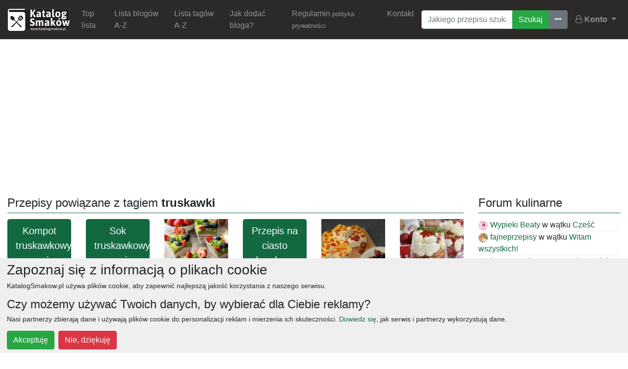

--- FILE ---
content_type: text/html; charset=UTF-8
request_url: https://katalogsmakow.pl/tag/truskawki.1709.html
body_size: 8428
content:
<!DOCTYPE html><html xmlns="http://www.w3.org/1999/xhtml" lang="pl-PL">
<head>
    <meta charset="UTF-8">
    <meta http-equiv="Content-Type" content="text/html;charset=utf-8" >
<meta name="viewport" content="width=device-width, initial-scale=1" >
<meta property="fb:app_id" content="608231422567057" >
<meta property="fb:admins" content="100001113880722" >
<meta name="description" content="Powiązane przepisy z tagiem truskawki w serwisie KatalogSmaków.pl" >    <title>Wpisy z tagiem &quot;truskawki&quot; - powiązane przepisy - KatalogSmaków.pl</title>    <meta name="google-site-verification" content="U_wzWBAZk9ZjPLcq9RZ5De8C8wOZgEEzfEac8WfFjSc" />
    <link href="/public/css/bootstrap.min.css" media="screen" rel="stylesheet" type="text/css" >
<link href="/public/css/respo.css" media="screen" rel="stylesheet" type="text/css" >
<link href="/public/css/datepicker.css" media="screen" rel="stylesheet" type="text/css" >
<link href="/public/css/font-awesome.min.css" media="screen" rel="stylesheet" type="text/css" >
<link href="https://katalogsmakow.pl/tag/truskawki.1709.html" rel="canonical" >    <script type="text/javascript">
if (window.top !== window.self) window.top.location.replace(window.self.location.href);
</script>
        <meta name="msvalidate.01" content="21BE367AA7C4849FFADFDC1E5E311ECC" />
        <script type="application/ld+json">{"@context" : "http://schema.org","@type":"Organization","name" : "KatalogSmaków.pl","logo":"http://widget.katalogsmakow.pl/baner/katalogsmakow-125-white.jpg","url":"http://katalogsmakow.pl/","sameAs" : [ "https://www.facebook.com/KatalogSmakow" ]}</script>
    <script type="application/ld+json">{"@context": "http://schema.org","@type": "WebSite","url": "http://katalogsmakow.pl/","potentialAction": {"@type": "SearchAction","target": "http://katalogsmakow.pl/szukaj/{search_term_string}/g.html","query-input": "required name=search_term_string"}}</script>
        <script type="text/javascript" src="/public/js/jquery-3.3.1.min.js"></script>
    <script type="text/javascript" src="//pagead2.googlesyndication.com/pagead/js/adsbygoogle.js"></script><script type="text/javascript">(function (d, x, a) {var z = d.createElement(x); z.type = 'text/javascript'; z.src = a; var s = d.getElementsByTagName(x)[0]; s.parentNode.insertBefore(z, s);})(document, 'script', '//s.spolecznosci.net/js/core2-min.js');var spwidth = window.innerWidth || document.documentElement.clientWidth  || document.body.clientWidth;</script><script>(adsbygoogle = window.adsbygoogle || []).push({google_ad_client: "ca-pub-9322415496066463",enable_page_level_ads: true});</script>    </head>
<body>
    <nav class="navbar navbar-expand-lg navbar-dark bg-dark">
    	<a class="navbar-brand" href="/">
    		<img src="/public/css/n/logo-max.jpg" />
    	</a>
  		<button class="navbar-toggler" type="button" data-toggle="collapse" data-target="#navbarSupportedContent" aria-controls="navbarSupportedContent" aria-expanded="false" aria-label="Toggle navigation">
    		<span class="navbar-toggler-icon"></span>
  		</button>

  		<div class="collapse navbar-collapse" id="navbarSupportedContent">
  			<ul class="navbar-nav mr-auto"><li class="nav-item"><a class="nav-link" href="/top-lista-blogow-kulinarnych.23053.html">Top lista</a></li><li class="nav-item"><a class="nav-link" href="/lista-blogow-a-z.10227.html">Lista blogów A-Z</a></li><li class="nav-item"><a class="nav-link" href="/lista-tagow-a-z.10228.html">Lista tagów A-Z</a></li><li class="nav-item"><a class="nav-link" href="/jak-dodac-bloga.15955.html">Jak dodać bloga?</a></li><li class="nav-item"><a class="nav-link" href="/regulamin.23065.html">Regulamin <small>polityka prywatności</small></a></li><li class="nav-item"><a class="nav-link" href="/kontakt.23875.html">Kontakt</a></li></ul>  			
<form class="mx-2 my-auto d-inline" method="post" action="/" enctype="application/x-www-form-urlencoded">
	<div class="input-group">
    <input type="text" name="searchQuery" id="searchQuery" value="" placeholder="Jakiego przepisu szukasz?" class="form-control" aria-label="Wyszukiwarka"><div class="input-group-append"><div class="btn-group" role="group" aria-label="Wyszukiwanie przepisów"><input type="submit" name="searchSubmit" id="searchSubmit" value="Szukaj" class="btn btn-success"><a class="btn btn-secondary" title="Ostatnie wszukiwania" href="/ostatnio-szukane/1.html"><i class="fa fa-ellipsis-h" aria-hidden="true"></i><span class="sr-only">Ostatnio szukane</span></a></div></div>    </div>
</form>  			<ul class="nav navbar-nav navbar-right">
                <li class="dropdown">
                    <a href="#" class="dropdown-toggle nav-link" data-toggle="dropdown">
                        <i class="fa fa-user-o" aria-hidden="true"></i>
                        <strong>Konto</strong>
                        <span class="glyphicon glyphicon-chevron-down"></span>
                    </a><div class="dropdown-menu user-panel"><a href="/user/auth/email" class="dropdown-item"><i class="fa fa-envelope-o mr-2" aria-hidden="true"></i> Logowanie email</a><a href="/user/auth/facebook" class="dropdown-item"><i class="fa fa-facebook-official mr-2" aria-hidden="true"></i> Logowanie Facebook</a><a href="/user/auth/google" class="dropdown-item"><i class="fa fa-google-plus-square mr-2" aria-hidden="true"></i> Logowanie Google</a></div></li></ul>  		</div>
  	</nav>
  	  	<!-- KS-Top -->
        <script async src="https://pagead2.googlesyndication.com/pagead/js/adsbygoogle.js"></script>
<ins class="adsbygoogle ad-vertical-max mx-auto mt-3 text-center"
     style="display:block"
     data-ad-client="ca-pub-9322415496066463"
     data-ad-slot="8484429217" data-ad-format="auto"
     data-full-width-responsive="true"></ins><script>(adsbygoogle = window.adsbygoogle || []).push({});</script>  	
    <div class="container-fluid"><div class="row"><div class="col-12 col-md-8 col-lg-9"><h1 class="page-title">Przepisy powiązane z tagiem <strong>truskawki</strong></h1><div class="row" id="entries-grid"><div class="col-6 col-md-4 col-lg-3 col-xl-2 grid-item"><div class="recipe-card"><div class="recipe-inner"><a href="/blog/kuchnia-tomka/kompot-truskawkowy-przepis-odkryj-smak-lata-w-szklance.628251.html" class="btn btn-lg btn-block btn-primary no-corners-bottom">Kompot truskawkowy przepis: Odkryj smak lata w szklance!</a><a class="btn btn-secondary no-corners-top btn-sm btn-block" href="/blog/kuchnia-tomka.503087.html">Kuchnia Tomka</a></div></div></div><div class="col-6 col-md-4 col-lg-3 col-xl-2 grid-item"><div class="recipe-card"><div class="recipe-inner"><a href="/blog/kuchnia-tomka/sok-truskawkowy-przepis-poczuj-lato-w-kazdej-kropli.628232.html" class="btn btn-lg btn-block btn-primary no-corners-bottom">Sok truskawkowy przepis: Poczuj lato w każdej kropli!</a><a class="btn btn-secondary no-corners-top btn-sm btn-block" href="/blog/kuchnia-tomka.503087.html">Kuchnia Tomka</a></div></div></div><div class="col-6 col-md-4 col-lg-3 col-xl-2 grid-item"><div class="recipe-card"><div class="recipe-inner"><a href="/blog/to-co-lubie-gotuje-i-polecam/lesny-mech-z-musem-truskawkowym.628175.html"><img src="https://cdn.katalogsmakow.pl/2025/09/25/190x190/lesny-mech-z-musem-truskawkowym.1056022.jpg" class="img-fluid" alt="Leśny mech z musem truskawkowym" /></a><a href="/blog/to-co-lubie-gotuje-i-polecam/lesny-mech-z-musem-truskawkowym.628175.html" class="btn btn-block text-center btn-primary no-corners">Leśny mech z musem truskawkowym <span class="badge badge-secondary small">28</span></a><a class="btn btn-secondary no-corners-top btn-sm btn-block" href="/blog/to-co-lubie-gotuje-i-polecam.494549.html">To co lubię - gotuję i polecam</a></div></div></div><div class="col-6 col-md-4 col-lg-3 col-xl-2 grid-item"><div class="recipe-card"><div class="recipe-inner"><a href="/blog/kuchnia-tomka/przepis-na-ciasto-kruche-z-truskawkami-meska-perfekcja-smaku.627977.html" class="btn btn-lg btn-block btn-primary no-corners-bottom">Przepis na ciasto kruche z truskawkami: Męska perfekcja smaku!</a><a class="btn btn-secondary no-corners-top btn-sm btn-block" href="/blog/kuchnia-tomka.503087.html">Kuchnia Tomka</a></div></div></div><div class="col-6 col-md-4 col-lg-3 col-xl-2 grid-item"><div class="recipe-card"><div class="recipe-inner"><a href="/blog/moje-male-czarowanie/pianka-mango-z-truskawkami.626694.html"><img src="https://cdn.katalogsmakow.pl/2025/08/17/190x190/pianka-mango-z-truskawkami.1053758.jpg" class="img-fluid" alt="Pianka mango z truskawkami" /></a><a href="/blog/moje-male-czarowanie/pianka-mango-z-truskawkami.626694.html" class="btn btn-block text-center btn-primary no-corners">Pianka mango z truskawkami <span class="badge badge-secondary small">72</span></a><a class="btn btn-secondary no-corners-top btn-sm btn-block" href="/blog/moje-male-czarowanie.58566.html">Moje Małe Czarowanie</a></div></div></div><div class="col-6 col-md-4 col-lg-3 col-xl-2 grid-item"><div class="recipe-card"><div class="recipe-inner"><a href="/blog/izabelawkuchni/tiramisu-truskawkowe.626571.html"><img src="https://cdn.katalogsmakow.pl/2025/08/13/190x190/tiramisu-truskawkowe.1053559.jpg" class="img-fluid" alt="Tiramisu truskawkowe" /></a><a href="/blog/izabelawkuchni/tiramisu-truskawkowe.626571.html" class="btn btn-block text-center btn-primary no-corners">Tiramisu truskawkowe <span class="badge badge-secondary small">46</span></a><a class="btn btn-secondary no-corners-top btn-sm btn-block" href="/blog/izabelawkuchni.324299.html">Izabelawkuchni</a></div></div></div><div class="col-6 col-md-4 col-lg-3 col-xl-2 grid-item"><div class="recipe-card"><div class="recipe-inner"><a href="/blog/rafalcook/letni-eliksir-z-blue-matcha-i-truskawkami.626214.html"><img src="https://cdn.katalogsmakow.pl/2025/08/01/190x190/letni-eliksir-z-blue-matcha-i-truskawkami.1052955.jpg" class="img-fluid" alt="Letni eliksir z blue matchą i truskawkami" /></a><a href="/blog/rafalcook/letni-eliksir-z-blue-matcha-i-truskawkami.626214.html" class="btn btn-block text-center btn-primary no-corners">Letni eliksir z blue matchą i truskawkami <span class="badge badge-secondary small">64</span></a><a class="btn btn-secondary no-corners-top btn-sm btn-block" href="/blog/rafalcook.450584.html">RafalCook</a></div></div></div><div class="col-6 col-md-4 col-lg-3 col-xl-2 grid-item"><div class="recipe-card"><div class="recipe-inner"><a href="/blog/codojedzenia/proste-pyszne-i-niezawodne-ciasto-ktore-zawsze-sie-udaje.626046.html"><img src="https://cdn.katalogsmakow.pl/2025/07/27/190x190/proste-pyszne-i-niezawodne-ciasto-ktore-zawsze-sie-udaje.1052700.jpg" class="img-fluid" alt="Proste, pyszne i niezawodne – ciasto, które zawsze się udaje!" /></a><a href="/blog/codojedzenia/proste-pyszne-i-niezawodne-ciasto-ktore-zawsze-sie-udaje.626046.html" class="btn btn-block text-center btn-primary no-corners">Proste, pyszne i niezawodne &ndash; ciasto, kt&oacute;re zawsze się&nbsp;udaje! <span class="badge badge-secondary small">63</span></a><a class="btn btn-secondary no-corners-top btn-sm btn-block" href="/blog/codojedzenia.115147.html">codojedzenia</a></div></div></div><div class="col-6 col-md-4 col-lg-3 col-xl-2 grid-item"><div class="recipe-card"><div class="recipe-inner"><a href="/blog/blog-z-apetytem/truskawkowa-ksiezniczka-ciasto-warstwowe-bez-pieczenia.625973.html"><img src="https://cdn.katalogsmakow.pl/2025/07/25/190x190/truskawkowa-ksiezniczka-ciasto-warstwowe-bez-pieczenia.1052583.jpg" class="img-fluid" alt="Truskawkowa księżniczka – ciasto warstwowe bez pieczenia!" /></a><a href="/blog/blog-z-apetytem/truskawkowa-ksiezniczka-ciasto-warstwowe-bez-pieczenia.625973.html" class="btn btn-block text-center btn-primary no-corners">Truskawkowa księżniczka &ndash; ciasto warstwowe bez pieczenia! <span class="badge badge-secondary small">51</span></a><a class="btn btn-secondary no-corners-top btn-sm btn-block" href="/blog/blog-z-apetytem.341964.html">Blog z Apetytem</a></div></div></div><div class="col-6 col-md-4 col-lg-3 col-xl-2 grid-item"><div class="recipe-card"><div class="recipe-inner"><a href="/blog/delicious-place/tarta-sernikowa-z-truskawkami.625690.html"><img src="https://cdn.katalogsmakow.pl/2025/07/16/190x190/tarta-sernikowa-z-truskawkami.1052158.jpg" class="img-fluid" alt="Tarta sernikowa z truskawkami" /></a><a href="/blog/delicious-place/tarta-sernikowa-z-truskawkami.625690.html" class="btn btn-block text-center btn-primary no-corners">Tarta sernikowa z truskawkami <span class="badge badge-secondary small">67</span></a><a class="btn btn-secondary no-corners-top btn-sm btn-block" href="/blog/delicious-place.380937.html">Delicious Place</a></div></div></div><div class="col-6 col-md-4 col-lg-3 col-xl-2 grid-item"><div class="recipe-card"><div class="recipe-inner"><a href="/blog/dieta-moja-pasja/owocowe-ciasto-lodowe.625660.html"><img src="https://cdn.katalogsmakow.pl/2025/07/15/190x190/owocowe-ciasto-lodowe.1052108.jpg" class="img-fluid" alt="Owocowe ciasto lodowe" /></a><a href="/blog/dieta-moja-pasja/owocowe-ciasto-lodowe.625660.html" class="btn btn-block text-center btn-primary no-corners">Owocowe ciasto lodowe <span class="badge badge-secondary small">54</span></a><a class="btn btn-secondary no-corners-top btn-sm btn-block" href="/blog/dieta-moja-pasja.249418.html">Dieta moja pasja</a></div></div></div><div class="col-6 col-md-4 col-lg-3 col-xl-2 grid-item"><div class="recipe-card"><div class="recipe-inner"><a href="/blog/smaki-francji-wspolczesna-kuchnia-francuska/czerwona-salatka-na-lato.625588.html"><img src="https://cdn.katalogsmakow.pl/2025/07/11/190x190/czerwona-salatka-na-lato.1051974.jpg" class="img-fluid" alt="CZERWONA SAŁATKA NA LATO" /></a><a href="/blog/smaki-francji-wspolczesna-kuchnia-francuska/czerwona-salatka-na-lato.625588.html" class="btn btn-block text-center btn-primary no-corners">CZERWONA SAŁATKA NA LATO <span class="badge badge-secondary small">50</span></a><a class="btn btn-secondary no-corners-top btn-sm btn-block" href="/blog/smaki-francji-wspolczesna-kuchnia-francuska.202630.html">Smaki Francji współczesna kuchnia francuska</a></div></div></div><div class="col-6 col-md-4 col-lg-3 col-xl-2 grid-item"><div class="recipe-card"><div class="recipe-inner"><a href="/blog/monia-miesza-i-gotuje/tarta-z-budyniem-owocami-oraz-galaretka.625552.html"><img src="https://cdn.katalogsmakow.pl/2025/07/11/190x190/tarta-z-budyniem-owocami-oraz-galaretka.1051903.jpg" class="img-fluid" alt="Tarta z budyniem, owocami oraz galaretką" /></a><a href="/blog/monia-miesza-i-gotuje/tarta-z-budyniem-owocami-oraz-galaretka.625552.html" class="btn btn-block text-center btn-primary no-corners">Tarta z budyniem, owocami oraz galaretką <span class="badge badge-secondary small">50</span></a><a class="btn btn-secondary no-corners-top btn-sm btn-block" href="/blog/monia-miesza-i-gotuje.3311.html">Monia miesza i gotuje</a></div></div></div><div class="col-6 col-md-4 col-lg-3 col-xl-2 grid-item"><div class="recipe-card"><div class="recipe-inner"><a href="/blog/lesny-zakatek/knedle-serowe-z-czarnuszka-i-truskawkami.625491.html"><img src="https://cdn.katalogsmakow.pl/2025/07/09/190x190/knedle-serowe-z-czarnuszka-i-truskawkami.1051825.jpg" class="img-fluid" alt="Knedle serowe z czarnuszką i truskawkami" /></a><a href="/blog/lesny-zakatek/knedle-serowe-z-czarnuszka-i-truskawkami.625491.html" class="btn btn-block text-center btn-primary no-corners">Knedle serowe z czarnuszką i truskawkami <span class="badge badge-secondary small">45</span></a><a class="btn btn-secondary no-corners-top btn-sm btn-block" href="/blog/lesny-zakatek.251423.html">Leśny Zakątek</a></div></div></div><div class="col-6 col-md-4 col-lg-3 col-xl-2 grid-item"><div class="recipe-card"><div class="recipe-inner"><a href="/blog/latosiowydom/babeczki-z-truskawkami-i-czekolada.625460.html"><img src="https://cdn.katalogsmakow.pl/2025/07/08/190x190/babeczki-z-truskawkami-i-czekolada.1051777.jpg" class="img-fluid" alt="Babeczki z truskawkami i czekoladą" /></a><a href="/blog/latosiowydom/babeczki-z-truskawkami-i-czekolada.625460.html" class="btn btn-block text-center btn-primary no-corners">Babeczki z truskawkami i czekoladą <span class="badge badge-secondary small">47</span></a><a class="btn btn-secondary no-corners-top btn-sm btn-block" href="/blog/latosiowydom.345093.html">Latosiowydom</a></div></div></div><div class="col-6 col-md-4 col-lg-3 col-xl-2 grid-item"><div class="recipe-card"><div class="recipe-inner"><a href="/blog/oryginalny-smak/budyn-jaglany-truskawkowy.625436.html"><img src="https://cdn.katalogsmakow.pl/2025/07/07/190x190/budyn-jaglany-truskawkowy.1051736.jpg" class="img-fluid" alt="Budyń jaglany truskawkowy" /></a><a href="/blog/oryginalny-smak/budyn-jaglany-truskawkowy.625436.html" class="btn btn-block text-center btn-primary no-corners">Budyń jaglany truskawkowy <span class="badge badge-secondary small">66</span></a><a class="btn btn-secondary no-corners-top btn-sm btn-block" href="/blog/oryginalny-smak.46186.html">Oryginalny smak</a></div></div></div><div class="col-6 col-md-4 col-lg-3 col-xl-2 grid-item"><div class="recipe-card"><div class="recipe-inner"><a href="/blog/latosiowydom/galaretkowy-przekladaniec-biszkoptowy-z-owocami.625398.html"><img src="https://cdn.katalogsmakow.pl/2025/07/06/190x190/galaretkowy-przekladaniec-biszkoptowy-z-owocami.1051686.jpg" class="img-fluid" alt="Galaretkowy przekładaniec biszkoptowy z owocami" /></a><a href="/blog/latosiowydom/galaretkowy-przekladaniec-biszkoptowy-z-owocami.625398.html" class="btn btn-block text-center btn-primary no-corners">Galaretkowy przekładaniec biszkoptowy z owocami <span class="badge badge-secondary small">44</span></a><a class="btn btn-secondary no-corners-top btn-sm btn-block" href="/blog/latosiowydom.345093.html">Latosiowydom</a></div></div></div><div class="col-6 col-md-4 col-lg-3 col-xl-2 grid-item"><div class="recipe-card"><div class="recipe-inner"><a href="/blog/delicious-place/muffinki-z-owocami-lata.625385.html"><img src="https://cdn.katalogsmakow.pl/2025/07/06/190x190/muffinki-z-owocami-lata.1051656.jpg" class="img-fluid" alt="Muffinki z owocami lata" /></a><a href="/blog/delicious-place/muffinki-z-owocami-lata.625385.html" class="btn btn-block text-center btn-primary no-corners">Muffinki z owocami lata <span class="badge badge-secondary small">75</span></a><a class="btn btn-secondary no-corners-top btn-sm btn-block" href="/blog/delicious-place.380937.html">Delicious Place</a></div></div></div><div class="col-6 col-md-4 col-lg-3 col-xl-2 grid-item"><div class="recipe-card"><div class="recipe-inner"><a href="/blog/rafalcook/truskawkowy-serniczek-z-galaretka-i-skyrem-lekki-deser-pelen-wspomnien.625366.html"><img src="https://cdn.katalogsmakow.pl/2025/07/05/190x190/truskawkowy-serniczek-z-galaretka-i-skyrem-lekki-deser-pelen-wspomnien.1051642.jpg" class="img-fluid" alt="Truskawkowy serniczek z galaretką i Skyrem – lekki deser pełen wspomnień" /></a><a href="/blog/rafalcook/truskawkowy-serniczek-z-galaretka-i-skyrem-lekki-deser-pelen-wspomnien.625366.html" class="btn btn-block text-center btn-primary no-corners">Truskawkowy serniczek z galaretką i Skyrem &ndash; lekki deser pełen wspomnień <span class="badge badge-secondary small">80</span></a><a class="btn btn-secondary no-corners-top btn-sm btn-block" href="/blog/rafalcook.450584.html">RafalCook</a></div></div></div><div class="col-6 col-md-4 col-lg-3 col-xl-2 grid-item"><div class="recipe-card"><div class="recipe-inner"><a href="/blog/domowy-smak-jedzenia/pyszne-ciasto-czekoladowo-truskawkowe-z-kremem-i-bezikami.625327.html"><img src="https://cdn.katalogsmakow.pl/2025/07/03/190x190/pyszne-ciasto-czekoladowo-truskawkowe-z-kremem-i-bezikami.1051584.jpg" class="img-fluid" alt="pyszne ciasto czekoladowo truskawkowe z kremem i bezikami" /></a><a href="/blog/domowy-smak-jedzenia/pyszne-ciasto-czekoladowo-truskawkowe-z-kremem-i-bezikami.625327.html" class="btn btn-block text-center btn-primary no-corners">pyszne ciasto czekoladowo truskawkowe z kremem i bezikami <span class="badge badge-secondary small">47</span></a><a class="btn btn-secondary no-corners-top btn-sm btn-block" href="/blog/domowy-smak-jedzenia.93526.html">Domowy Smak Jedzenia</a></div></div></div><div class="col-6 col-md-4 col-lg-3 col-xl-2 grid-item"><div class="recipe-card"><div class="recipe-inner"><a href="/blog/dieta-rozdzielna-i-zdrowie/przepis-na-nalewke-z-truskawek.625266.html"><img src="https://cdn.katalogsmakow.pl/2025/06/30/190x190/przepis-na-nalewke-z-truskawek.1051476.jpg" class="img-fluid" alt="Przepis na nalewkę z truskawek" /></a><a href="/blog/dieta-rozdzielna-i-zdrowie/przepis-na-nalewke-z-truskawek.625266.html" class="btn btn-block text-center btn-primary no-corners">Przepis na nalewkę z truskawek <span class="badge badge-secondary small">54</span></a><a class="btn btn-secondary no-corners-top btn-sm btn-block" href="/blog/dieta-rozdzielna-i-zdrowie.285376.html">Dieta Rozdzielna i Zdrowie</a></div></div></div><div class="col-6 col-md-4 col-lg-3 col-xl-2 grid-item"><div class="recipe-card"><div class="recipe-inner"><a href="/blog/smaczne-potrawy/orzezwiajacy-koktail-truskawkowo-arbuzowy.625193.html"><img src="https://cdn.katalogsmakow.pl/2025/06/29/190x190/orzezwiajacy-koktail-truskawkowo-arbuzowy.1051370.jpg" class="img-fluid" alt="Orzeźwiający koktail truskawkowo arbuzowy" /></a><a href="/blog/smaczne-potrawy/orzezwiajacy-koktail-truskawkowo-arbuzowy.625193.html" class="btn btn-block text-center btn-primary no-corners">Orzeźwiający koktail truskawkowo arbuzowy <span class="badge badge-secondary small">54</span></a><a class="btn btn-secondary no-corners-top btn-sm btn-block" href="/blog/smaczne-potrawy.141004.html">Smaczne Potrawy</a></div></div></div><div class="col-6 col-md-4 col-lg-3 col-xl-2 grid-item"><div class="recipe-card"><div class="recipe-inner"><a href="/blog/blog-z-apetytem/racuchy-jogurtowo-drozdzowe-z-owocami.625208.html"><img src="https://cdn.katalogsmakow.pl/2025/06/29/190x190/racuchy-jogurtowo-drozdzowe-z-owocami.1051386.jpg" class="img-fluid" alt="Racuchy jogurtowo-drożdżowe z owocami" /></a><a href="/blog/blog-z-apetytem/racuchy-jogurtowo-drozdzowe-z-owocami.625208.html" class="btn btn-block text-center btn-primary no-corners">Racuchy jogurtowo-drożdżowe z owocami <span class="badge badge-secondary small">50</span></a><a class="btn btn-secondary no-corners-top btn-sm btn-block" href="/blog/blog-z-apetytem.341964.html">Blog z Apetytem</a></div></div></div><div class="col-6 col-md-4 col-lg-3 col-xl-2 grid-item"><div class="recipe-card"><div class="recipe-inner"><a href="/blog/blog-z-apetytem/placek-drozdzowy-z-calymi-truskawkami.624506.html"><img src="https://cdn.katalogsmakow.pl/2025/06/28/190x190/placek-drozdzowy-z-calymi-truskawkami.1051332.jpg" class="img-fluid" alt="Placek drożdżowy z całymi truskawkami" /></a><a href="/blog/blog-z-apetytem/placek-drozdzowy-z-calymi-truskawkami.624506.html" class="btn btn-block text-center btn-primary no-corners">Placek drożdżowy z całymi truskawkami <span class="badge badge-secondary small">53</span></a><a class="btn btn-secondary no-corners-top btn-sm btn-block" href="/blog/blog-z-apetytem.341964.html">Blog z Apetytem</a></div></div></div><div class="col-6 col-md-4 col-lg-3 col-xl-2 grid-item"><div class="recipe-card"><div class="recipe-inner"><a href="/blog/blog-z-apetytem/truskawkowa-fantazja.624412.html"><img src="https://cdn.katalogsmakow.pl/2025/06/25/190x190/truskawkowa-fantazja.1051168.jpg" class="img-fluid" alt="Truskawkowa fantazja" /></a><a href="/blog/blog-z-apetytem/truskawkowa-fantazja.624412.html" class="btn btn-block text-center btn-primary no-corners">Truskawkowa fantazja <span class="badge badge-secondary small">49</span></a><a class="btn btn-secondary no-corners-top btn-sm btn-block" href="/blog/blog-z-apetytem.341964.html">Blog z Apetytem</a></div></div></div><div class="col-6 col-md-4 col-lg-3 col-xl-2 grid-item"><div class="recipe-card"><div class="recipe-inner"><a href="/blog/delicious-place/drozdzowka-z-truskawkami.624383.html"><img src="https://cdn.katalogsmakow.pl/2025/06/24/190x190/drozdzowka-z-truskawkami.1051103.jpg" class="img-fluid" alt="Drożdżówka z truskawkami" /></a><a href="/blog/delicious-place/drozdzowka-z-truskawkami.624383.html" class="btn btn-block text-center btn-primary no-corners">Drożdż&oacute;wka z truskawkami <span class="badge badge-secondary small">74</span></a><a class="btn btn-secondary no-corners-top btn-sm btn-block" href="/blog/delicious-place.380937.html">Delicious Place</a></div></div></div><div class="col-6 col-md-4 col-lg-3 col-xl-2 grid-item"><div class="recipe-card"><div class="recipe-inner"><a href="/blog/latosiowydom/truskawkowy-mus-jogurtowy-z-owocami.624319.html"><img src="https://cdn.katalogsmakow.pl/2025/06/21/190x190/truskawkowy-mus-jogurtowy-z-owocami.1050994.jpg" class="img-fluid" alt="Truskawkowy mus jogurtowy z owocami" /></a><a href="/blog/latosiowydom/truskawkowy-mus-jogurtowy-z-owocami.624319.html" class="btn btn-block text-center btn-primary no-corners">Truskawkowy mus jogurtowy z owocami <span class="badge badge-secondary small">52</span></a><a class="btn btn-secondary no-corners-top btn-sm btn-block" href="/blog/latosiowydom.345093.html">Latosiowydom</a></div></div></div><div class="col-6 col-md-4 col-lg-3 col-xl-2 grid-item"><div class="recipe-card"><div class="recipe-inner"><a href="/blog/mala-cukierenka/ciasto-bez-pieczenia-3-bit-truskawkowy.627412.html"><img src="https://cdn.katalogsmakow.pl/2025/06/21/190x190/ciasto-bez-pieczenia-3-bit-truskawkowy.1054921.jpg" class="img-fluid" alt="Ciasto bez pieczenia 3 bit truskawkowy" /></a><a href="/blog/mala-cukierenka/ciasto-bez-pieczenia-3-bit-truskawkowy.627412.html" class="btn btn-block text-center btn-primary no-corners">Ciasto bez pieczenia 3 bit truskawkowy <span class="badge badge-secondary small">25</span></a><a class="btn btn-secondary no-corners-top btn-sm btn-block" href="/blog/mala-cukierenka.46910.html">Mała Cukierenka</a></div></div></div><div class="col-6 col-md-4 col-lg-3 col-xl-2 grid-item"><div class="recipe-card"><div class="recipe-inner"><a href="/blog/e-przepisykulinarne/ciasto-sen-nocy-letniej-lekki-krem-jogurtowy-z-truskawkami-i-kakaowym-biszkoptem.624270.html"><img src="https://cdn.katalogsmakow.pl/2025/06/20/190x190/ciasto-sen-nocy-letniej-lekki-krem-jogurtowy-z-truskawkami-i-kakaowym-biszkoptem.1050932.jpg" class="img-fluid" alt="Ciasto Sen Nocy Letniej –  lekki krem jogurtowy z truskawkami i kakaowym biszkoptem" /></a><a href="/blog/e-przepisykulinarne/ciasto-sen-nocy-letniej-lekki-krem-jogurtowy-z-truskawkami-i-kakaowym-biszkoptem.624270.html" class="btn btn-block text-center btn-primary no-corners">Ciasto Sen Nocy Letniej &ndash;  lekki krem jogurtowy z truskawkami i kakaowym biszkoptem <span class="badge badge-secondary small">48</span></a><a class="btn btn-secondary no-corners-top btn-sm btn-block" href="/blog/e-przepisykulinarne.75912.html">e-PrzepisyKulinarne</a></div></div></div><div class="col-6 col-md-4 col-lg-3 col-xl-2 grid-item"><div class="recipe-card"><div class="recipe-inner"><a href="/blog/slodki-blog/jogurtowiec-na-zimno-z-truskawkami.624201.html"><img src="https://cdn.katalogsmakow.pl/2025/06/17/190x190/jogurtowiec-na-zimno-z-truskawkami.1050817.jpg" class="img-fluid" alt="Jogurtowiec na zimno z truskawkami" /></a><a href="/blog/slodki-blog/jogurtowiec-na-zimno-z-truskawkami.624201.html" class="btn btn-block text-center btn-primary no-corners">Jogurtowiec na zimno z truskawkami <span class="badge badge-secondary small">81</span></a><a class="btn btn-secondary no-corners-top btn-sm btn-block" href="/blog/slodki-blog.446636.html">Słodki Blog</a></div></div></div><div class="col-6 col-md-4 col-lg-3 col-xl-2 grid-item"><div class="recipe-card"><div class="recipe-inner"><a href="/blog/smaki-na-talerzu/ciasto-maslankowe-z-truskawkami.624188.html"><img src="https://cdn.katalogsmakow.pl/2025/06/17/190x190/ciasto-maslankowe-z-truskawkami.1050794.jpg" class="img-fluid" alt="Ciasto maślankowe z truskawkami" /></a><a href="/blog/smaki-na-talerzu/ciasto-maslankowe-z-truskawkami.624188.html" class="btn btn-block text-center btn-primary no-corners">Ciasto maślankowe z truskawkami <span class="badge badge-secondary small">63</span></a><a class="btn btn-secondary no-corners-top btn-sm btn-block" href="/blog/smaki-na-talerzu.259858.html">Smaki Na Talerzu</a></div></div></div><div class="col-6 col-md-4 col-lg-3 col-xl-2 grid-item"><div class="recipe-card"><div class="recipe-inner"><a href="/blog/cynamonowe-szczescie/truskawkowa-chatka.624158.html"><img src="https://cdn.katalogsmakow.pl/2025/06/16/190x190/truskawkowa-chatka.1050756.jpg" class="img-fluid" alt="Truskawkowa chatka" /></a><a href="/blog/cynamonowe-szczescie/truskawkowa-chatka.624158.html" class="btn btn-block text-center btn-primary no-corners">Truskawkowa chatka <span class="badge badge-secondary small">55</span></a><a class="btn btn-secondary no-corners-top btn-sm btn-block" href="/blog/cynamonowe-szczescie.125376.html">Cynamonowe szczęście</a></div></div></div><div class="col-6 col-md-4 col-lg-3 col-xl-2 grid-item"><div class="recipe-card"><div class="recipe-inner"><a href="/blog/blog-z-apetytem/filadelfia-z-truskawkami-pyszne-ciasto-bez-pieczenia.624155.html"><img src="https://cdn.katalogsmakow.pl/2025/06/16/190x190/filadelfia-z-truskawkami-pyszne-ciasto-bez-pieczenia.1050744.jpg" class="img-fluid" alt="Filadelfia z truskawkami – pyszne ciasto bez pieczenia!" /></a><a href="/blog/blog-z-apetytem/filadelfia-z-truskawkami-pyszne-ciasto-bez-pieczenia.624155.html" class="btn btn-block text-center btn-primary no-corners">Filadelfia z truskawkami &ndash; pyszne ciasto bez pieczenia! <span class="badge badge-secondary small">58</span></a><a class="btn btn-secondary no-corners-top btn-sm btn-block" href="/blog/blog-z-apetytem.341964.html">Blog z Apetytem</a></div></div></div><div class="col-6 col-md-4 col-lg-3 col-xl-2 grid-item"><div class="recipe-card"><div class="recipe-inner"><a href="/blog/monia-miesza-i-gotuje/mini-serniczki-truskawkowe.624150.html"><img src="https://cdn.katalogsmakow.pl/2025/06/16/190x190/mini-serniczki-truskawkowe.1050731.jpg" class="img-fluid" alt="Mini serniczki truskawkowe" /></a><a href="/blog/monia-miesza-i-gotuje/mini-serniczki-truskawkowe.624150.html" class="btn btn-block text-center btn-primary no-corners">Mini serniczki truskawkowe <span class="badge badge-secondary small">52</span></a><a class="btn btn-secondary no-corners-top btn-sm btn-block" href="/blog/monia-miesza-i-gotuje.3311.html">Monia miesza i gotuje</a></div></div></div></div><div class="clearfix"></div><!-- KS-Paginacja -->
        <script async src="https://pagead2.googlesyndication.com/pagead/js/adsbygoogle.js"></script>
<ins class="adsbygoogle ad-vertical-simple"
     style="display:block" data-ad-client="ca-pub-9322415496066463" data-ad-slot="6979775858" data-ad-format="auto" data-full-width-responsive="true"></ins>
<script>(adsbygoogle = window.adsbygoogle || []).push({});</script><nav aria-label="..."><ul class="pagination"><li class="text-right pr-3 pagination-label d-none d-sm-block">Wybierz stronę : </li><li class="page-item active"><a class="page-link" href="/tag/truskawki.1709-strona/1.html">1</a></li><li class="page-item"><a class="page-link" href="/tag/truskawki.1709-strona/2.html">2</a></li><li class="page-item"><a class="page-link" href="/tag/truskawki.1709-strona/3.html">3</a></li><li class="page-item"><a class="page-link" href="/tag/truskawki.1709-strona/4.html">4</a></li><li class="page-item"><a class="page-link" href="/tag/truskawki.1709-strona/5.html">5</a></li><li class="page-item"><a class="page-link" href="/tag/truskawki.1709-strona/6.html">6</a></li><li class="page-item"><a class="page-link" href="/tag/truskawki.1709-strona/7.html">7</a></li><li class="page-item"><a class="page-link" href="/tag/truskawki.1709-strona/8.html">8</a></li><li class="page-item"><a class="page-link" href="/tag/truskawki.1709-strona/9.html">9</a></li><li class="page-item"><a class="page-link" href="/tag/truskawki.1709-strona/10.html">10</a></li></ul></nav></div><div class="col-12 col-md-4 col-lg-3"><h2 class="page-title">Forum kulinarne</h2><div class="topic-card"><a href="/przywitaj-sie-z-reszta/czesc.576461.html#odp_289"><img src="//usr.cdn.katalogsmakow.pl/avatar/wypieki-beaty/2547.20x20.jpg" class="mr-1" alt="Wypieki Beaty" />Wypieki Beaty</a> w wątku <a href="/przywitaj-sie-z-reszta/czesc.576461.html" title="Przejdź do tematu na forum &quot;Cześć&quot;">Cześć</a></div><div class="topic-card"><a href="/przywitaj-sie-z-reszta/witam-wszystkich.549844.html#odp_288"><img src="//usr.cdn.katalogsmakow.pl/avatar/fajneprzepisy/2481.20x20.jpg" class="mr-1" alt="fajneprzepisy" />fajneprzepisy</a> w wątku <a href="/przywitaj-sie-z-reszta/witam-wszystkich.549844.html" title="Przejdź do tematu na forum &quot;Witam wszystkich!&quot;">Witam wszystkich!</a></div><div class="topic-card"><a href="/przywitaj-sie-z-reszta/dodalem-swoj-blog-tutaj-2-tygodnie-temu-i-do-dzisiaj-przepis-nie-zostal-dodany.539873.html#odp_287"><img src="//usr.cdn.katalogsmakow.pl/avatar/404/0.20x20.jpg" class="mr-1" alt="latweprzepisy.com" />latweprzepisy.com</a> w wątku <a href="/przywitaj-sie-z-reszta/dodalem-swoj-blog-tutaj-2-tygodnie-temu-i-do-dzisiaj-przepis-nie-zostal-dodany.539873.html" title="Przejdź do tematu na forum &quot;Dodałem swój blog tutaj 2 tygodnie temu i do dzisiaj przepis nie został dodany.&quot;">Dodałem swój blog tutaj 2 tygodnie temu i do dzisiaj przepis nie został dodany.</a></div><div class="topic-card"><a href="/przywitaj-sie-z-reszta/czesc-dodalam-2-dni-temu-blog-ale-go-nie-ma.531244.html#odp_286"><img src="//usr.cdn.katalogsmakow.pl/avatar/alicja-piecze-i-fotografuje/2532.20x20.jpg" class="mr-1" alt="Alicja piecze i fotografuje" />Alicja piecze i fotografuje</a> w wątku <a href="/przywitaj-sie-z-reszta/czesc-dodalam-2-dni-temu-blog-ale-go-nie-ma.531244.html" title="Przejdź do tematu na forum &quot;cześć! dodałam 2 dni temu  blog ale go nie ma&quot;">cześć! dodałam 2 dni temu  blog ale go nie ma</a></div><div class="topic-card"><a href="/przywitaj-sie-z-reszta/czesc-wszystkim-z-zapraszam-na-pyszne-rogaliki.524105.html#odp_285"><img src="//usr.cdn.katalogsmakow.pl/avatar/404/0.20x20.jpg" class="mr-1" alt="słońce i deszcz" />słońce i deszcz</a> w wątku <a href="/przywitaj-sie-z-reszta/czesc-wszystkim-z-zapraszam-na-pyszne-rogaliki.524105.html" title="Przejdź do tematu na forum &quot;cześć wszystkim 🙂 zapraszam na pyszne rogaliki&quot;">cześć wszystkim 🙂 zapraszam na pyszne rogaliki</a></div><div class="topic-card"><a href="/pomysly-i-uwagi-do-katalogu/ciekawe-propozycje.513183.html#odp_284"><img src="//usr.cdn.katalogsmakow.pl/avatar/404/0.20x20.jpg" class="mr-1" alt="Maria Sundarski" />Maria Sundarski</a> w wątku <a href="/pomysly-i-uwagi-do-katalogu/ciekawe-propozycje.513183.html" title="Przejdź do tematu na forum &quot;Ciekawe propozycję&quot;">Ciekawe propozycję</a></div><div class="topic-card"><a href="/problemy-techniczne/jak-usnac-blog-z-tej-strony.512440.html#odp_283"><img src="//usr.cdn.katalogsmakow.pl/avatar/kosa-po-patelni/2311.20x20.jpg" class="mr-1" alt="Kosą po patelni" />Kosą po patelni</a> w wątku <a href="/problemy-techniczne/jak-usnac-blog-z-tej-strony.512440.html" title="Przejdź do tematu na forum &quot;jak usnąć blog z tej strony?&quot;">jak usnąć blog z tej strony?</a></div><div class="topic-card"><a href="/przywitaj-sie-z-reszta/aniagotuje.508945.html#odp_282"><img src="//usr.cdn.katalogsmakow.pl/avatar/aniagotuje/2520.20x20.jpg" class="mr-1" alt="Aniagotuje" />Aniagotuje</a> w wątku <a href="/przywitaj-sie-z-reszta/aniagotuje.508945.html" title="Przejdź do tematu na forum &quot;AniaGotuje&quot;">AniaGotuje</a></div><div class="topic-card"><a href="/problemy-techniczne/brak-przepisow-i-wpisu-w-spisie-blogow.506555.html#odp_281"><img src="//usr.cdn.katalogsmakow.pl/avatar/zdrowe-bo-domowe/2515.20x20.jpg" class="mr-1" alt="Zdrowe bo Domowe" />Zdrowe bo Domowe</a> w wątku <a href="/problemy-techniczne/brak-przepisow-i-wpisu-w-spisie-blogow.506555.html" title="Przejdź do tematu na forum &quot;Brak przepisów i wpisu w spisie blogów&quot;">Brak przepisów i wpisu w spisie blogów</a></div><div class="topic-card"><a href="/przywitaj-sie-z-reszta/zupnik-codzienny.497657.html#odp_280"><img src="//usr.cdn.katalogsmakow.pl/avatar/404/0.20x20.jpg" class="mr-1" alt="Katarzyna Szafraniec" />Katarzyna Szafraniec</a> w wątku <a href="/przywitaj-sie-z-reszta/zupnik-codzienny.497657.html" title="Przejdź do tematu na forum &quot;Zupnik Codzienny&quot;">Zupnik Codzienny</a></div><!-- KS-PodForum -->
        <script async src="https://pagead2.googlesyndication.com/pagead/js/adsbygoogle.js"></script>
<ins class="adsbygoogle ad-rectangle-simple"
     style="display:block" data-ad-client="ca-pub-9322415496066463" data-ad-slot="7909714143" data-ad-format="auto" data-full-width-responsive="true"></ins>
<script>(adsbygoogle = window.adsbygoogle || []).push({});</script><h2 class="page-title">30 najpopularniejszych tagów</h2><a class="badge badge-secondary" href="/tag/obiad.1820.html" rel="tag" title="Przejdź do przepisów oznaczonych obiad">obiad <span class="">(25567)</span></a> <a class="badge badge-secondary" href="/tag/ciasta.1569.html" rel="tag" title="Przejdź do przepisów oznaczonych ciasta">ciasta <span class="">(19170)</span></a> <a class="badge badge-secondary" href="/tag/przepisy.8472.html" rel="tag" title="Przejdź do przepisów oznaczonych przepisy">przepisy <span class="">(13350)</span></a> <a class="badge badge-secondary" href="/tag/desery.1554.html" rel="tag" title="Przejdź do przepisów oznaczonych desery">desery <span class="">(12565)</span></a> <a class="badge badge-secondary" href="/tag/zupy.1882.html" rel="tag" title="Przejdź do przepisów oznaczonych zupy">zupy <span class="">(9069)</span></a> <a class="badge badge-secondary" href="/tag/deser.1849.html" rel="tag" title="Przejdź do przepisów oznaczonych deser">deser <span class="">(8532)</span></a> <a class="badge badge-secondary" href="/tag/sniadanie.1827.html" rel="tag" title="Przejdź do przepisów oznaczonych śniadanie">śniadanie <span class="">(8151)</span></a> <a class="badge badge-secondary" href="/tag/salatki.5571.html" rel="tag" title="Przejdź do przepisów oznaczonych salatki">salatki <span class="">(7912)</span></a> <a class="badge badge-secondary" href="/tag/boze-narodzenie.2018.html" rel="tag" title="Przejdź do przepisów oznaczonych boże narodzenie">boże narodzenie <span class="">(7420)</span></a> <a class="badge badge-secondary" href="/tag/warzywa.1917.html" rel="tag" title="Przejdź do przepisów oznaczonych warzywa">warzywa <span class="">(7364)</span></a> <a class="badge badge-secondary" href="/tag/wielkanoc.1754.html" rel="tag" title="Przejdź do przepisów oznaczonych wielkanoc">wielkanoc <span class="">(7235)</span></a> <a class="badge badge-secondary" href="/tag/przekaski.2376.html" rel="tag" title="Przejdź do przepisów oznaczonych przekaski">przekaski <span class="">(6986)</span></a> <a class="badge badge-secondary" href="/tag/dania-glowne.2295.html" rel="tag" title="Przejdź do przepisów oznaczonych dania główne">dania główne <span class="">(6962)</span></a> <a class="badge badge-secondary" href="/tag/jajka.1716.html" rel="tag" title="Przejdź do przepisów oznaczonych jajka">jajka <span class="">(6622)</span></a> <a class="badge badge-secondary" href="/tag/wegetarianskie.1854.html" rel="tag" title="Przejdź do przepisów oznaczonych wegetariańskie">wegetariańskie <span class="">(6606)</span></a> <a class="badge badge-secondary" href="/tag/czekolada.1570.html" rel="tag" title="Przejdź do przepisów oznaczonych czekolada">czekolada <span class="">(6102)</span></a> <a class="badge badge-secondary" href="/tag/kolacja.1939.html" rel="tag" title="Przejdź do przepisów oznaczonych kolacja">kolacja <span class="">(5817)</span></a> <a class="badge badge-secondary" href="/tag/na-slodko.5454.html" rel="tag" title="Przejdź do przepisów oznaczonych na słodko">na słodko <span class="">(5738)</span></a> <a class="badge badge-secondary" href="/tag/kurczak.2010.html" rel="tag" title="Przejdź do przepisów oznaczonych kurczak">kurczak <span class="">(5685)</span></a> <a class="badge badge-secondary" href="/tag/owoce.1722.html" rel="tag" title="Przejdź do przepisów oznaczonych owoce">owoce <span class="">(5012)</span></a> <a class="badge badge-secondary" href="/tag/sniadania.2316.html" rel="tag" title="Przejdź do przepisów oznaczonych śniadania">śniadania <span class="">(4998)</span></a> <a class="badge badge-secondary" href="/tag/dla-dzieci.1851.html" rel="tag" title="Przejdź do przepisów oznaczonych dla dzieci">dla dzieci <span class="">(4908)</span></a> <a class="badge badge-secondary" href="/tag/ciasto.1712.html" rel="tag" title="Przejdź do przepisów oznaczonych ciasto">ciasto <span class="">(4739)</span></a> <a class="badge badge-secondary" href="/tag/cebula.1766.html" rel="tag" title="Przejdź do przepisów oznaczonych cebula">cebula <span class="">(4705)</span></a> <a class="badge badge-secondary" href="/tag/przetwory.2685.html" rel="tag" title="Przejdź do przepisów oznaczonych przetwory">przetwory <span class="">(4541)</span></a> <a class="badge badge-secondary" href="/tag/pomidory.1800.html" rel="tag" title="Przejdź do przepisów oznaczonych pomidory">pomidory <span class="">(4536)</span></a> <a class="badge badge-secondary" href="/tag/bez-glutenu.16268.html" rel="tag" title="Przejdź do przepisów oznaczonych bez glutenu">bez glutenu <span class="">(4524)</span></a> <a class="badge badge-secondary" href="/tag/ciasteczka.1739.html" rel="tag" title="Przejdź do przepisów oznaczonych ciasteczka">ciasteczka <span class="">(4404)</span></a> <a class="badge badge-secondary" href="/tag/makaron.1703.html" rel="tag" title="Przejdź do przepisów oznaczonych makaron">makaron <span class="">(4355)</span></a> <a class="badge badge-secondary" href="/tag/obiady.1701.html" rel="tag" title="Przejdź do przepisów oznaczonych obiady">obiady <span class="">(4307)</span></a> </div></div></div>  	<footer>
        <div class="container">                                                    
            <div class="ml-2 mb-1"><a class="badge badge-secondary" href="/tag/obiad.1820.html" rel="nofollow tag" title="Przejdź do przepisów oznaczonych obiad">obiad</a> <a class="badge badge-secondary" href="/tag/ciasta.1569.html" rel="nofollow tag" title="Przejdź do przepisów oznaczonych ciasta">ciasta</a> <a class="badge badge-secondary" href="/tag/przepisy.8472.html" rel="nofollow tag" title="Przejdź do przepisów oznaczonych przepisy">przepisy</a> <a class="badge badge-secondary" href="/tag/desery.1554.html" rel="nofollow tag" title="Przejdź do przepisów oznaczonych desery">desery</a> <a class="badge badge-secondary" href="/tag/zupy.1882.html" rel="nofollow tag" title="Przejdź do przepisów oznaczonych zupy">zupy</a> <a class="badge badge-secondary" href="/tag/deser.1849.html" rel="nofollow tag" title="Przejdź do przepisów oznaczonych deser">deser</a> <a class="badge badge-secondary" href="/tag/sniadanie.1827.html" rel="nofollow tag" title="Przejdź do przepisów oznaczonych śniadanie">śniadanie</a> <a class="badge badge-secondary" href="/tag/salatki.5571.html" rel="nofollow tag" title="Przejdź do przepisów oznaczonych salatki">salatki</a> <a class="badge badge-secondary" href="/tag/boze-narodzenie.2018.html" rel="nofollow tag" title="Przejdź do przepisów oznaczonych boże narodzenie">boże narodzenie</a> <a class="badge badge-secondary" href="/tag/warzywa.1917.html" rel="nofollow tag" title="Przejdź do przepisów oznaczonych warzywa">warzywa</a> <a class="badge badge-secondary" href="/tag/wielkanoc.1754.html" rel="nofollow tag" title="Przejdź do przepisów oznaczonych wielkanoc">wielkanoc</a> <a class="badge badge-secondary" href="/tag/przekaski.2376.html" rel="nofollow tag" title="Przejdź do przepisów oznaczonych przekaski">przekaski</a> <a class="badge badge-secondary" href="/tag/dania-glowne.2295.html" rel="nofollow tag" title="Przejdź do przepisów oznaczonych dania główne">dania główne</a> <a class="badge badge-secondary" href="/tag/jajka.1716.html" rel="nofollow tag" title="Przejdź do przepisów oznaczonych jajka">jajka</a> <a class="badge badge-secondary" href="/tag/wegetarianskie.1854.html" rel="nofollow tag" title="Przejdź do przepisów oznaczonych wegetariańskie">wegetariańskie</a> <a class="badge badge-secondary" href="/tag/czekolada.1570.html" rel="nofollow tag" title="Przejdź do przepisów oznaczonych czekolada">czekolada</a> <a class="badge badge-secondary" href="/tag/kolacja.1939.html" rel="nofollow tag" title="Przejdź do przepisów oznaczonych kolacja">kolacja</a> <a class="badge badge-secondary" href="/tag/na-slodko.5454.html" rel="nofollow tag" title="Przejdź do przepisów oznaczonych na słodko">na słodko</a> <a class="badge badge-secondary" href="/tag/kurczak.2010.html" rel="nofollow tag" title="Przejdź do przepisów oznaczonych kurczak">kurczak</a> <a class="badge badge-secondary" href="/tag/owoce.1722.html" rel="nofollow tag" title="Przejdź do przepisów oznaczonych owoce">owoce</a> <a class="badge badge-secondary" href="/tag/sniadania.2316.html" rel="nofollow tag" title="Przejdź do przepisów oznaczonych śniadania">śniadania</a> <a class="badge badge-secondary" href="/tag/dla-dzieci.1851.html" rel="nofollow tag" title="Przejdź do przepisów oznaczonych dla dzieci">dla dzieci</a> <a class="badge badge-secondary" href="/tag/ciasto.1712.html" rel="nofollow tag" title="Przejdź do przepisów oznaczonych ciasto">ciasto</a> <a class="badge badge-secondary" href="/tag/cebula.1766.html" rel="nofollow tag" title="Przejdź do przepisów oznaczonych cebula">cebula</a> <a class="badge badge-secondary" href="/tag/przetwory.2685.html" rel="nofollow tag" title="Przejdź do przepisów oznaczonych przetwory">przetwory</a></div>        </div>
    </footer>
            <div class="scroll-triggered-box stb stb-bottom-left" id="stb-fb" style="display: none;"  data-box-id="fb" data-trigger="percentage" data-trigger-percentage="50" data-trigger-element="" data-animation="slide" data-cookie="1" data-test-mode="0" data-auto-hide="1"><div class="stb-content"><div class="fb-like-box" data-href="https://www.facebook.com/Proste-przepisy-o-kt%C3%B3rych-nie-mia%C5%82e%C5%9B-poj%C4%99cia-1483715438538327/" data-width="400" data-height="258" data-colorscheme="light" data-show-faces="true" data-header="false" data-stream="false" data-show-border="false"></div></div><span class="stb-close">&times;</span></div>        <script type="text/javascript" src="/public/js/bootstrap.min.js"></script>
<script type="text/javascript" src="/public/js/imagesloaded.pkgd.min.js"></script>
<script type="text/javascript" src="/public/js/masonry.pkgd.min.js"></script>
<script type="text/javascript" src="/public/js/new-main.js"></script>                                                    
        <!-- Global site tag (gtag.js) - Google Analytics -->
<script async src="https://www.googletagmanager.com/gtag/js?id=G-K98V7Q5NLF"></script>
<script>
  window.dataLayer = window.dataLayer || [];
  function gtag(){dataLayer.push(arguments);}
  gtag('js', new Date());
  gtag('config', 'G-K98V7Q5NLF');
</script>    
<!-- kody śledzenia -->
    </body>
</html>


--- FILE ---
content_type: text/html; charset=utf-8
request_url: https://www.google.com/recaptcha/api2/aframe
body_size: 267
content:
<!DOCTYPE HTML><html><head><meta http-equiv="content-type" content="text/html; charset=UTF-8"></head><body><script nonce="076Fj0hEU-c2QWA2GAlrhA">/** Anti-fraud and anti-abuse applications only. See google.com/recaptcha */ try{var clients={'sodar':'https://pagead2.googlesyndication.com/pagead/sodar?'};window.addEventListener("message",function(a){try{if(a.source===window.parent){var b=JSON.parse(a.data);var c=clients[b['id']];if(c){var d=document.createElement('img');d.src=c+b['params']+'&rc='+(localStorage.getItem("rc::a")?sessionStorage.getItem("rc::b"):"");window.document.body.appendChild(d);sessionStorage.setItem("rc::e",parseInt(sessionStorage.getItem("rc::e")||0)+1);localStorage.setItem("rc::h",'1769522988356');}}}catch(b){}});window.parent.postMessage("_grecaptcha_ready", "*");}catch(b){}</script></body></html>